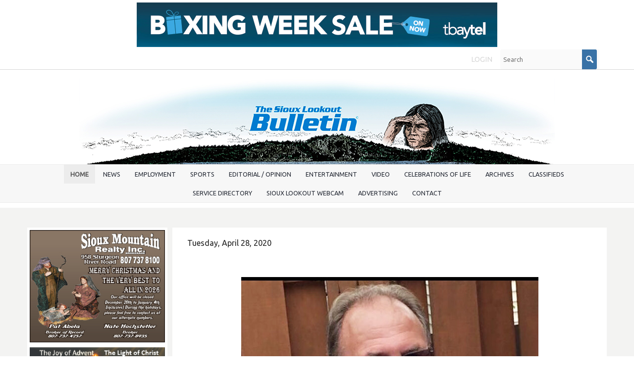

--- FILE ---
content_type: application/javascript
request_url: https://www.siouxbulletin.com/shout/web/v6.47.6.R20250717/lib/jquery/jquery-noconflict.js
body_size: -119
content:
(function( $ ) {

    $.noConflict();
    // $.uiBackCompat = false;
    // $.migrateMute = true

    var v = $.fn.jquery.split('.');

    if (v[0] < 3)
    {
        $.ajaxPrefilter(
            function(s)
            {
                if (s.crossDomain)
                {
                    s.contents.javascript = false;
                }
            }
        );
    }

    delete $.browser; // undo the migrate warning since we have an external plugin to handle this. http://stackoverflow.com/a/7144252

})( jQuery );

